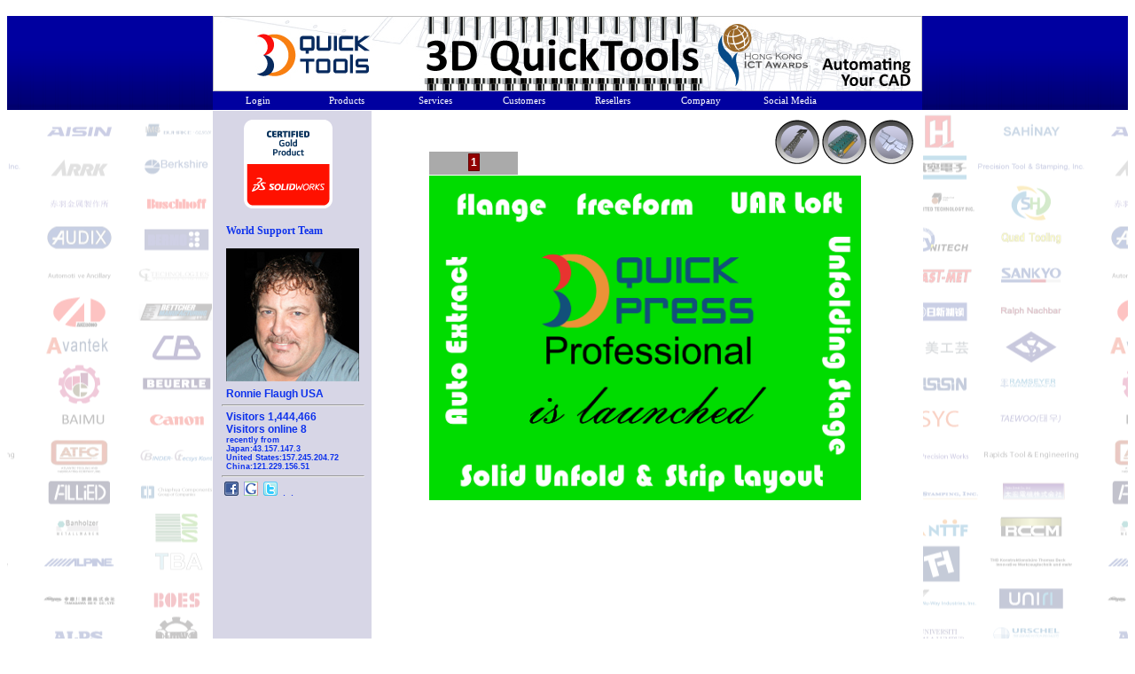

--- FILE ---
content_type: text/html; charset=UTF-8
request_url: https://www.3dquicktools.com/
body_size: 18238
content:

<!DOCTYPE html PUBLIC "-//W3C//DTD XHTML 1.0 Transitional//EN"
"http://www.w3.org/TR/xhtml1/DTD/xhtml1-transitional.dtd"><html>
<head>
<meta http-equiv="Content-Language" content="en-us">
<meta http-equiv="Content-Type" content="text/html; charset=utf-8">
<title>3D Tool Design Solutions</title>
<meta name="description" content="3D Progressive die design software by an experienced tool and die maker. 3D QuickTools is Solution Partner of SOLIDWORKS and Autodesk">
<meta name="keywords" content="SOLIDWORKS, SOLIDWORKS World, Autodesk, Autodesk Inventor, Autodesk University, Progressive Die, 3DQuickPress, 3d tool design, die making, die design, Progressive Die and Tool and Die">
<meta name="google-translate-customization" content="2b626e651eeb193-dcfbb14878fa83c3-ge3500a8dfeeb682b-14"></meta>



<link rel="shortcut icon"  href="/global/images/favicon.ico">
<link rel="icon" href="/global/images/animated_favicon1.gif" type="image/gif" >
<link rel="stylesheet" type="text/css" href="/global/css/default.css">

<!-- dd menu -->
<script type="text/javascript">

var timeout         = 300;
var closetimer		= 0;
var ddmenuitem      = 0;

// open hidden layer
function mopen(id)
{	
	// cancel close timer
	mcancelclosetime();

	// close old layer
	if(ddmenuitem) ddmenuitem.style.visibility = 'hidden';

	// get new layer and show it
	ddmenuitem = document.getElementById(id);
	ddmenuitem.style.visibility = 'visible';

}
// close showed layer
function mclose()
{
	if(ddmenuitem) ddmenuitem.style.visibility = 'hidden';
}

// go close timer
function mclosetime()
{
	closetimer = window.setTimeout(mclose, timeout);
}

// cancel close timer
function mcancelclosetime()
{
	if(closetimer)
	{
		window.clearTimeout(closetimer);
		closetimer = null;
	}
}

// close layer when click-out
//document.onclick = mclose; 

</script>

<script type="text/javascript" language="javascript"></script>
<script type="text/javascript">

  var _gaq = _gaq || [];
  _gaq.push(['_setAccount', 'UA-31385089-1']);
  _gaq.push(['_trackPageview']);

  (function() {
    var ga = document.createElement('script'); ga.type = 'text/javascript'; ga.async = true;
    ga.src = ('https:' == document.location.protocol ? 'https://ssl' : 'http://www') + '.google-analytics.com/ga.js';
    var s = document.getElementsByTagName('script')[0]; s.parentNode.insertBefore(ga, s);
  })();

</script>
<style>
    div#google_translate_element div.goog-te-gadget-simple{background-color:black;}
    div#google_translate_element div.goog-te-gadget-simple a.goog-te-menu-value span{color:yellow}
    div#google_translate_element div.goog-te-gadget-simple a.goog-te-menu-value span:hover{color:#fff}
</style>​​​​​​​​​​​​​​​​​​​​​​​​​​​​​​​​​​​
</head>

<body style='margin-top:0px' >



<div align=center style="width:auto;height:auto;margin-top:0px;background-color:white;background:url(/background.png) center;">

<div style="width:auto;height:auto; background-position:left; background-repeat: repeat-x; background-image: url(/themes/2014/header.png);background-color:#0000A0;">
<script type="text/javascript">
function googleTranslateElementInit() {
  new google.translate.TranslateElement({pageLanguage: 'en', layout: google.translate.TranslateElement.FloatPosition.TOP_RIGHT}, 'google_translate_element');
}
</script>
<script type="text/javascript" src="//translate.google.com/translate_a/element.js?cb=googleTranslateElementInit">
</script>
	<div style="width:800px;height:auto;">
		<div style="position: relative;">
			<div style="float: right; position: absolute; right: 0px; top: 0px; z-index: 5;" id="google_translate_element"></div>
			<div id="banner" style="position: relative;">
			
			<a href='/index.php'>
						<img style="display: block;" height="85" width="800"/>
			</a>
			</div>
		</div>
	</div>	


			<div id="dm">
			<ul id="sddm">
				<li><a onclick="mopen('m1')" onmouseout="mclosetime()">Login</a>
					<div id="m1" onmouseover="mcancelclosetime()" onmouseout="mclosetime()">
					<a href="/var/SubLogin.php">Subscription Login</a>
					<a href="/var/var_user_login.php">Reseller Login</a>
					</div>
				</li>
				<li><a onclick="mopen('m2')" onmouseout="mclosetime()">Products</a>
					<div id="m2" onmouseover="mcancelclosetime()" onmouseout="mclosetime()">
					<a href="/3DQuickPress_intro.php">3DQuickPress</a>
					<a href="/help.3DQuickPress/index.html">3DQuickPress Help Document</a>					
					<a href="/3DQuickForm_intro.php">3DQuickForm</a>
					<a href="/help.3DQuickForm/index.html">3DQuickForm Help Document</a>						
					<a href="/3DQuickMold_intro.php">3DQuickMold</a>
					<a href="/downloads.php">Downloads</a>
					<a href="/product_demo_3dqp.php">Demo (short)</a>
					<a href="/die_design_5_hrs.php">Demo (detailed)</a>
					<a href="/3dsamples.php">3D Samples</a>		
					</div>
				</li>
				<li><a onclick="mopen('m3')" onmouseout="mclosetime()">Services</a>
					<div id="m3" onmouseover="mcancelclosetime()" onmouseout="mclosetime()">
					<a href="/3dqt_world_support.php">World Support</a>
					<a href="/online_activation.php">License Activation</a>
					<a href="/support.php">Enhancement Request</a>
					<a href="/whitepapers.php">Technical Documents</a>					
					<a href="/training.php">Training</a>
					<a href="/training_video.php">Training Videos</a>
					<a href="/customization.php">Customization</a>
					<a href="/robotic_programming.php">Robotic Programming</a>
					<a href="/cae.php">CAE Analysis</a>
					</div>
				</li>
				<li><a onclick="mopen('m4')" onmouseout="mclosetime()">Customers</a>
					<div id="m4" onmouseover="mcancelclosetime()" onmouseout="mclosetime()">
					<a href="/casestudies.php">Case Studies</a>
					<a href="/customer_successes.php">References</a>
					<a href="/gallery.php">Gallery - Metal</a>
					<a href="/gallery_3dqm.php">Gallery - Plastic</a>
					<a href="/gallery_video.php">Customer Video</a>
					</div>
				</li>
				<li><a onclick="mopen('m6')" onmouseout="mclosetime()">Resellers</a>
					<div id="m6" onmouseover="mcancelclosetime()" onmouseout="mclosetime()">
					<a href="/reseller_main.php">Resellers</a>
					<a href="/c_prof.php">Certified Professionals</a>
					</div>
				</li>	
				<li><a onclick="mopen('m7')" onmouseout="mclosetime()">Company</a>
					<div id="m7" onmouseover="mcancelclosetime()" onmouseout="mclosetime()">
					<a href="/company_profile.php">About</a>
					<a href="/staff.php">People</a>
					<a href="/intern.php">Intern Program</a>
					<a href="/career.php">Career</a>
					<a href="/contact.php">Contact</a>
					<a href="/enquiry.php">Enquiry</a>		
					</div>
				</li>	
				<li><a onclick="mopen('m8')" onmouseout="mclosetime()" style="width:98px;">Social Media</a>
					<div id="m8" onmouseover="mcancelclosetime()" onmouseout="mclosetime()">
					<a href="http://blog.cati.com/3dquickpress/">Blog</a>					
					<a href="/helpdesk/helpdesk.html">HelpDesk</a>						
					<a href="http://www.youtube.com/user/3dquicktools">YouTube</a>		
					</div>
				</li>	
			</ul>
			</div>
</div>


<table border="0" width="798" style="border-collapse:collapse;background-color: white; clear: both;" >
<tr>
	<td>
<script type="text/javascript">
// Opacity and Fade in script.
// Script copyright (C) 2008 http://www.cryer.co.uk/.
// Script is free to use provided this copyright header is included.
function SetOpacity(object,opacityPct)
{
  // IE.
  object.style.filter = 'alpha(opacity=' + opacityPct + ')';
  // Old mozilla and firefox
  object.style.MozOpacity = opacityPct/100;
  // Everything else.
  object.style.opacity = opacityPct/100;
}
function ChangeOpacity(id,msDuration,msStart,fromO,toO)
{
  var element=document.getElementById(id);
  var opacity = element.style.opacity * 100;
  var msNow = (new Date()).getTime();
  opacity = fromO + (toO - fromO) * (msNow - msStart) / msDuration;
  if (opacity<0) 
    SetOpacity(element,0)
  else if (opacity>100)
    SetOpacity(element,100)
  else
  {
    SetOpacity(element,opacity);
    element.timer = window.setTimeout("ChangeOpacity('" + id + "'," + msDuration + "," + msStart + "," + fromO + "," + toO + ")",1);
  }
}
function FadeIn(id)
{
  var element=document.getElementById(id);
  if (element.timer) window.clearTimeout(element.timer); 
  var startMS = (new Date()).getTime();
  element.timer = window.setTimeout("ChangeOpacity('" + id + "',1000," + startMS + ",0,100)",1);
}
function FadeOut(id)
{
  var element=document.getElementById(id);
  if (element.timer) window.clearTimeout(element.timer); 
  var startMS = (new Date()).getTime();
  element.timer = window.setTimeout("ChangeOpacity('" + id + "',1000," + startMS + ",100,0)",1);
}
function FadeInImage(foregroundID,newImage,backgroundID)
{
  var foreground=document.getElementById(foregroundID);
  if (backgroundID)
  {
    var background=document.getElementById(backgroundID);
    if (background)
    {
      background.style.backgroundImage = 'url(' + foreground.src + ')';
      background.style.backgroundRepeat = 'no-repeat';
    }
  }
  SetOpacity(foreground,0);
  foreground.src = newImage;
  if (foreground.timer) window.clearTimeout(foreground.timer); 
  var startMS = (new Date()).getTime();
  foreground.timer = window.setTimeout("ChangeOpacity('" + foregroundID + "',1000," + startMS + ",0,100)",10);
}

</script>

<style type="text/css">
*{outline: none;}
img {border: 0;}
.container {
	width: 790px;
	padding: 0;
	margin: 0 auto;
}
.folio_block {
//	position: relative;
//	left: 0%; top: 10%;
//	margin: auto;

}
/*--Main Container--*/
.main_view {
	float: left;
	position: relative;
	margin:0px 65px 50px 65px;
}

/*--Window/Masking Styles--*/
.window {
	height:366px;	width: 487px;
	overflow: hidden; /*--Hides anything outside of the set width/height--*/
	position: relative;
	z-index: 0;
}
.image_reel {
	position: relative;
	top: 0; left: 0px;
}
.image_reel img {float: left;}
/*--Paging Styles--*/
.paging {
	position: absolute;
	top: -27px; left: 0px;
	width: 100px; height:27px;
	z-index: 100; /*--Assures the paging stays on the top layer--*/
	text-align: center;
	line-height: 25px;
	background: url(themes/paging_bg.png) no-repeat;
	display: none; /*--Hidden by default, will be later shown with jQuery--*/
}
.paging a {
	padding: 2px;
	text-decoration: none;
	font-family: arial;
	font-size: 12px;
	color: #fff;
}
.paging a.active {
	font-weight: bold; 
	background: #920000; 
	border: 1px solid #610000;
	-moz-border-radius: 1px;
	-khtml-border-radius: 1px;
	-webkit-border-radius: 1px;
}
.paging a:hover {font-weight: bold;}
#left
{
  height: 975px;
  float: left;
  vertical-align: top;
  width: 161px;
  background-color: #D7D6E6;
  text-align: left;
  padding-left: 10px;
  padding-right: 8px;
  z-index: -100;
}

#right
{
  position: relative
  vertical-align: top;
  z-index: -100;

}
#main
{
  width: 800px;
  height: 975px;
  background-color: #FFF;
}
hr
{
	margin-top: 5px;
	margin-bottom: 5px;
}

</style>



</head>


</head>
<body>
<div id=main>
<div id=left>
		<img width="100" height="100" style="margin-left: 25px; margin-top: 10px; margin-bottom: 0px"  src="/logo&banner/sw_partner.png"></img>
		<p style="margin-left: 5px; margin-top: 2px; margin-bottom: 2px">
		<span style="font-weight: 700">
		<font face="Arial" style="font-size: 9pt" color="#00236A">
		<br>
		
	
		<p style="margin-left: 5px; margin-top: 2px; margin-bottom: 2px">
		<span style="font-weight: 700">
		<font face="Arial" style="font-size: 9pt" color="#00236A"><a href="/3dqt_world_support.php">World Support Team</a>
		</font></span></p>
				<a href="/3dqt_world_support.php"><img width="150" height="150" style="margin-left: 5px; margin-top: 10px; margin-bottom: 5px"  src="photo_3DQT/Ronnie_Flaugh_USA.jpg"></img></a>
	<p style="margin-left: 5px; margin-top: 2px; margin-bottom: 2px">
	<font face="Arial" style="font-size: 9pt" color="#0e32ec">
	<span style="font-weight: 700">		
		Ronnie Flaugh USA	</span></font></p>
	<hr>
	<p style="margin-left: 5px; margin-top: 2px; margin-bottom: 2px">
	<font face="Arial" style="font-size: 9pt" color="#0e32ec">
	<span style="font-weight: 700">
		Visitors  1,444,466<br>Visitors online 8<br><font face='Arial' style='font-size: 7pt'>recently from</font><br><font face='Arial' style='font-size: 7pt'>Japan:43.157.147.3</font><br><font face='Arial' style='font-size: 7pt'>United States:157.245.204.72</font><br><font face='Arial' style='font-size: 7pt'>China:121.229.156.51</font><br>	<hr>


&nbsp;<a href="http://www.facebook.com/share.php?u=http://www.3dquicktools.com"><img border="0" src="netWorkingIcons/facebook.png" width="16" height="16"></a>
&nbsp;<a href="https://www.google.com/bookmarks/mark?op=edit&bkmk=http://www.3dquicktools.com&title=Recommended Website"><img border="0" src="netWorkingIcons/googlebookmark.png" width="16" height="16"></a>
&nbsp;<a href="http://www.twitter.com/home?status=&title=http://www.3dquicktools.com"><img border="0" src="netWorkingIcons/twitter.png" width="16" height="16"></a>
&nbsp;<a href="http://www.stampingtoolssystem.com/3DQP/iptocountry.php">.</a>
&nbsp;<a href="http://192.168.1.249/wordpress/">.</a>


</div>


<div id=right float=left>
	 </font>
	 <div style="padding:10px 10px 10px 10px;float:right;margin-top:0px;">	 
	 <a href="https://json3d.tftlabs.com/client/?id=9dc372f62efe80ae156476e326505e58a525377ff6d39" target="_blank"><img src="./images/buttons/Strip_Button.png" title="use Chrome, IE11 or Firefox to view WebGL 3D file" alt="use Chrome, IE11 or Firefox to view WebGL 3D file"></a>
	 <a href="https://json3d.tftlabs.com/client/?id=3c82078f019de86395fbbdb8069da67cc5253d95d101c" target="_blank"><img src="./images/buttons/Dieset_Button.png" title="use Chrome, IE11 or Firefox to view WebGL 3D file" alt="use Chrome, IE11 or Firefox to view WebGL 3D file"></a>
	 <a href="https://json3d.tftlabs.com/client/?id=bf47e8c3431850658178fdb9d60d2b235525383d04dfa" target="_blank"><img src="./images/buttons/Form_Button.png" title="use Chrome, IE11 or Firefox to view WebGL 3D file" alt="use Chrome, IE11 or Firefox to view WebGL 3D file"></a>
	 </div>          
	<font face="Arial" style="font-size: 9pt" color="#0e32ec">
        <div class="main_view">
            <div class="window">	
                <div class="image_reel">
					<a href="/press_release/PR_2021_3DQuickPress_Professional.php" target="_blank">
					<img src="themes/PastEventsGifs/2021-05-28-3dqpPro_banner.png" alt="" width="487" height="366" /></a>			




					</div>
            </div>
    
          <div class="paging">
                <a href="#" rel="1">1</a>
                <!--a href="#" rel="2">2</a-->
                <!--a href="#" rel="3">3</a-->                
                <!--a href="#" rel="4">4</a-->  
                <!--a href="#" rel="5">5</a-->     				
          </div>
						
							<br>							
							<br>
							<div>
								<br><iframe width=487 height=366 src=https://www.youtube.com/embed/KcD2kP6eeTo frameborder=0 allowfullscreen></iframe><br><br>Energy Bars is a group of utilities functions of SOLIDWORKS							</div>

                
	</div>

</div>

</div>

<script type="text/javascript" src="https://code.jquery.com/jquery-1.3.js"></script>
<script type="text/javascript">
$(document).ready(function() {
	//gen random number
	var startPic=Math.floor(Math.random()*7);
	//Set Default State of each portfolio piece
	$(".paging").show();
	$(".paging a:first").addClass("active");
	//Get size of images, how many there are, then determin the size of the image reel.
	var imageWidth = $(".window").width();
	var imageSum = $(".image_reel img").size();
	var imageReelWidth = imageWidth * imageSum;
	//Adjust the image reel to its new size
	$(".image_reel").css({'width' : imageReelWidth});
	//Paging + Slider Function
	rotate = function(){	
		var triggerID = $active.attr("rel") - 1; //Get number of times to slide
		var image_reelPosition = triggerID * imageWidth; //Determines the distance the image reel needs to slide
		$(".paging a").removeClass('active'); //Remove all active class
		$active.addClass('active'); //Add active class (the $active is declared in the rotateSwitch function)
		//Slider Animation
		$(".image_reel").animate({ 
			left: -image_reelPosition
		}, 500 );
	}; 
	//Rotation + Timing Event
	rotateSwitch = function(){		
		play = setInterval(function(){ //Set timer - this will repeat itself every 3 seconds
			$active = $('.paging a.active').next();
//			$active = $('.paging a:eq(3)');
			if ( $active.length === 0) { //If paging reaches the end...
				$active = $('.paging a:first'); //go back to first
			}
			rotate(); //Trigger the paging and slider function
		}, 7000); //Timer speed in milliseconds (3 seconds)
	};
	rotateSwitch(); //Run function on launch
	//On Hover
	$(".image_reel a").hover(function() {
		clearInterval(play); //Stop the rotation
	}, function() {
		rotateSwitch(); //Resume rotation
	});	
	//On Click
	$(".paging a").click(function() {	
		$active = $(this); //Activate the clicked paging
		//Reset Timer
		clearInterval(play); //Stop the rotation
		rotate(); //Trigger rotation immediately
		rotateSwitch(); // Resume rotation
		return false; //Prevent browser jump to link anchor
	});	
});

function blink(selector){
$(selector).fadeOut('slow',function(){
$(this).fadeIn('slow', function(){
blink(this);
});
});
}
blink('#msg');
</script>
			

</td>
</tr>
</table>
</div>
<div style="width: auto; background-position:left; background-repeat: repeat-x; background-image: url(/themes/2014/footer.png); background-color: #0000A0;">

		<p style="margin-top:0px; margin-bottom:1px; padding: 10px 5px;" align="center"><font face="Arial" color="#FFFFFF" style="font-size: 12pt">
		CAD/CAM/CAE PROGRAMMING - TOOL DESIGN AUTOMATION - MECHANICAL ANALYSIS</font>

</div>




</body>
</html>


--- FILE ---
content_type: text/css
request_url: https://www.3dquicktools.com/global/css/default.css
body_size: 2056
content:
#banner
{	background-image: url('/global/images/2016-3dqt_web_banners_5.jpg');
}
#dm
{	width: 800px;
	height: 21px;
	background-color: #0000A0;	
}


#sddm
{	margin: 0;
	padding: 0;
	z-index: 3000;
	min-width: 800px;
}

#sddm li
{	margin: 0;
	padding: 0;
	list-style: none;
	float: left;
	font: 11px arial;
	width:100px;
	z-index: 3000;
}

@media screen and (min-width: 600px) {
  #sddm li {
	margin: 0;
		padding: 0;
		list-style: none;
		float: left;
		font: 11px arial;
		width:100px;
		z-index: 3000;
  }
#banner
{	background-image: url('/global/images/2016-3dqt_web_banners_5.jpg');
}  
}
#sddm li a
{	display: block;
	margin: 0 0 0 1px;
	padding: 4px 0px;
	width: 99px;
	color: #FFF;
	text-align: center;
	text-decoration: none;
	z-index: 3000;
}

#sddm li a:hover
{	background: #FFFF00;
	color: #000; 
}

#sddm div
{	position: absolute;
	visibility: hidden;
	margin: 0;
	padding: 0;
	background: #0000A0;
	border: 1px solid #ffffff;
}

#sddm div a
{	position: relative;
	display: block;
	margin: 0;
	padding: 5px 12px;
	width: auto;
	white-space: nowrap;
	text-align: left;
	text-decoration: none;
	background: #0000A0;
	color: #fff;
	font: 11px arial
}
#sddm div a:hover
{	background: #FFFF00;
	color: #000
}
#container {
	margin-top:0px;
	margin-left:auto;
	margin-right:auto;
	width:800px;
}

A 
{   text-decoration:none;
    color:black;
    font-family:verdana;
}
A:link 
{   COLOR: #0e32ec
}
A:visited 
{   COLOR: #0e32ec
}
A:hover 
{   COLOR: #FFA500
}
.left
{	vertical-align: top;
	width: 20%;
	height: 1000px;
	background-color: #D7D6E6;
	text-align: left;
	padding-left: 10px;
	padding-right: 8px;
	padding-top: 4px;
}
.right
{	vertical-align: top;
	width: 80%;
	height: 1000px;
}
div.product
{
width:525px;
padding:30px 50px 0px 50px;
margin:0px;
text-align: left;
}
.tableInside
{
border: 1px solid black;
border-collapse: collapse;
padding:2px 5px;
}
.tableInside td
{
border: 1px solid black;
border-collapse: collapse;
padding:2px 5px;
}